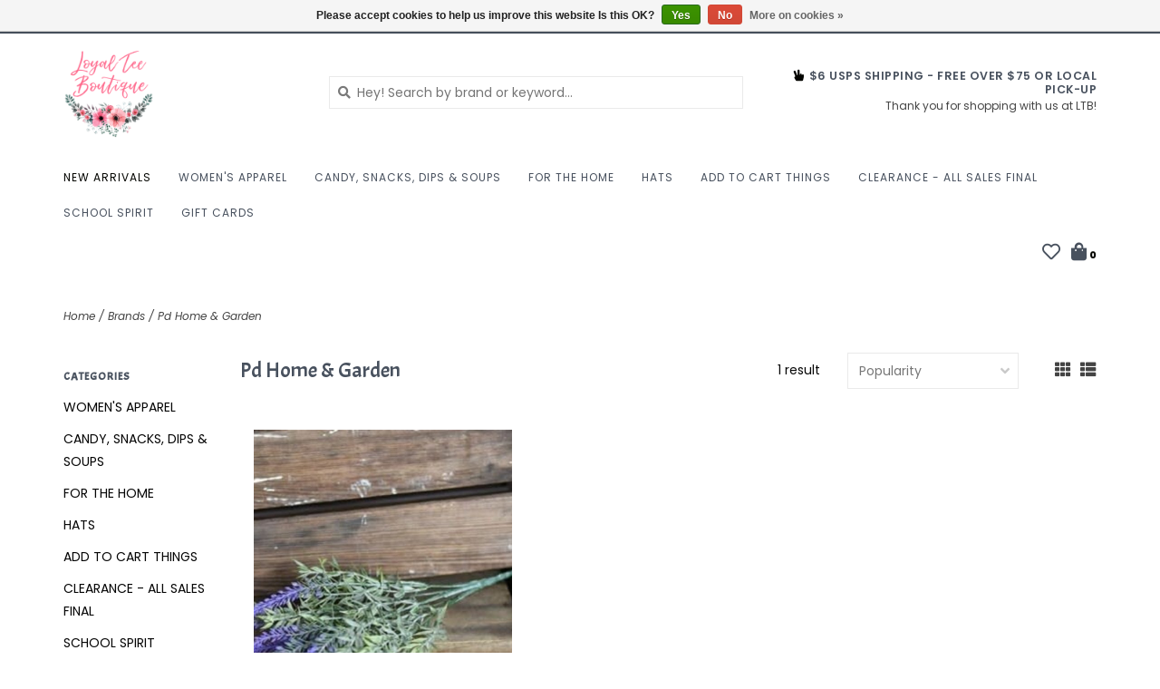

--- FILE ---
content_type: text/html;charset=utf-8
request_url: https://www.loyalteeboutique.com/brands/pd-home-garden/
body_size: 7654
content:
<!DOCTYPE html>
<!-- Austin Theme: v.1.2.6 NoAM -->
<!-- ************************** -->
<html lang="en">
  <head>
    <meta charset="utf-8"/>
<!-- [START] 'blocks/head.rain' -->
<!--

  (c) 2008-2026 Lightspeed Netherlands B.V.
  http://www.lightspeedhq.com
  Generated: 15-01-2026 @ 05:46:05

-->
<link rel="canonical" href="https://www.loyalteeboutique.com/brands/pd-home-garden/"/>
<link rel="alternate" href="https://www.loyalteeboutique.com/index.rss" type="application/rss+xml" title="New products"/>
<link href="https://cdn.shoplightspeed.com/assets/cookielaw.css?2025-02-20" rel="stylesheet" type="text/css"/>
<meta name="robots" content="noodp,noydir"/>
<meta property="og:url" content="https://www.loyalteeboutique.com/brands/pd-home-garden/?source=facebook"/>
<meta property="og:site_name" content="Loyal Tee Boutique"/>
<meta property="og:title" content="Pd Home &amp; Garden"/>
<meta property="og:description" content="As of July 2025, Loyal Tee Boutique has gone back to being online only. We were able to serve our community with a brick and mortar for 6.5 wonderful years! We"/>
<script src="https://ajax.googleapis.com/ajax/libs/jquery/1.9.1/jquery.min.js"></script>
<script src="https://services.elfsight.com/lightspeed/assets/plugins/jquery.instashow.packaged.js"></script>
<script>
<!-- Elfsight Instagram Feed | Untitled Instagram Feed -->
<script src="https://elfsightcdn.com/platform.js" async></script>
<div class="elfsight-app-25bc758a-1fac-43a9-bbaa-35e2ddf6b04e" data-elfsight-app-lazy></div>
</script>
<!--[if lt IE 9]>
<script src="https://cdn.shoplightspeed.com/assets/html5shiv.js?2025-02-20"></script>
<![endif]-->
<!-- [END] 'blocks/head.rain' -->
    <title>Pd Home &amp; Garden - Loyal Tee Boutique</title>
    <meta name="description" content="As of July 2025, Loyal Tee Boutique has gone back to being online only. We were able to serve our community with a brick and mortar for 6.5 wonderful years! We" />
    <meta name="keywords" content="Pd, Home, &amp;, Garden, boutique, local, shopping, retail, clothing, facebook, shoes, graphic tees,  jeans, Judy Blue, KanCan, Risen, Vervet, Lovervet, boutique shopping, affordable, jeans, denim, sandals, Ampersand Avenue" />
    <meta http-equiv="X-UA-Compatible" content="IE=edge">
    <meta name="viewport" content="width=device-width, initial-scale=1.0">
    <meta name="apple-mobile-web-app-capable" content="yes">
    <meta name="apple-mobile-web-app-status-bar-style" content="black">
    
    <link rel="shortcut icon" href="https://cdn.shoplightspeed.com/shops/628145/themes/8322/v/639514/assets/favicon.ico?20221028064306?v1" type="image/x-icon" />
    <link rel="apple-touch-icon" sizes="180x180" href="https://cdn.shoplightspeed.com/shops/628145/themes/8322/v/639514/assets/favicon.ico?20221028064306">
    
    <link href='//fonts.googleapis.com/css?family=Poppins:300,300i,400,400i,500,500i,600,600i,700,700i,800,800i' rel='stylesheet' type='text/css'>
    <link href='//fonts.googleapis.com/css?family=Acme:300,300i,400,400i,500,500i,600,600i,700,700i,800,800i' rel='stylesheet' type='text/css'>
    <link href='//fonts.googleapis.com/css?family=Acme:300,300i,400,400i,500,500i,600,600i,700,700i,800,800i' rel='stylesheet' type='text/css'>
    
    <!--<link rel="stylesheet" href="https://use.fontawesome.com/releases/v5.6.3/css/all.css" integrity="sha384-UHRtZLI+pbxtHCWp1t77Bi1L4ZtiqrqD80Kn4Z8NTSRyMA2Fd33n5dQ8lWUE00s/" crossorigin="anonymous">-->
    
    <link rel="stylesheet" href="https://use.fontawesome.com/releases/v5.15.4/css/all.css">
    
    <script src="https://cdn.shoplightspeed.com/assets/jquery-1-9-1.js?2025-02-20"></script>
    <script src="https://cdn.shoplightspeed.com/assets/jquery-ui-1-10-1.js?2025-02-20"></script>
    <script type="text/javascript" src="https://cdn.shoplightspeed.com/shops/628145/themes/8322/assets/slick.js?2025123105060220201207162957"></script>
    
    <link rel="stylesheet" href="https://cdn.shoplightspeed.com/shops/628145/themes/8322/assets/slick.css?2025123105060220201207162957"/>
    <link rel="stylesheet" href="https://cdn.shoplightspeed.com/shops/628145/themes/8322/assets/slick-theme.css?2025123105060220201207162957"/> 
    <link rel="stylesheet" href="https://cdn.shoplightspeed.com/shops/628145/themes/8322/assets/bootstrap.css?2025123105060220201207162957" />
    <link rel="stylesheet" href="https://cdn.shoplightspeed.com/shops/628145/themes/8322/assets/style.css?2025123105060220201207162957" />    
    <link rel="stylesheet" href="https://cdn.shoplightspeed.com/shops/628145/themes/8322/assets/settings.css?2025123105060220201207162957" />  
    <link rel="stylesheet" href="https://cdn.shoplightspeed.com/assets/gui-2-0.css?2025-02-20" />
    <link rel="stylesheet" href="https://cdn.shoplightspeed.com/assets/gui-responsive-2-0.css?2025-02-20" />   
    <link rel="stylesheet" href="https://cdn.shoplightspeed.com/shops/628145/themes/8322/assets/custom.css?2025123105060220201207162957" />
        
    <script type="text/javascript" src="https://cdn.shoplightspeed.com/shops/628145/themes/8322/assets/instafeed-min.js?2025123105060220201207162957"></script>
    <script type="text/javascript" src="https://cdn.shoplightspeed.com/shops/628145/themes/8322/assets/austin-instafeed.js?2025123105060220201207162957"></script>
   
    <script type="text/javascript" src="https://cdn.shoplightspeed.com/shops/628145/themes/8322/assets/global.js?2025123105060220201207162957"></script>
		<script type="text/javascript" src="https://cdn.shoplightspeed.com/shops/628145/themes/8322/assets/bootstrap.js?2025123105060220201207162957"></script>
    <script type="text/javascript" src="https://cdn.shoplightspeed.com/shops/628145/themes/8322/assets/jcarousel.js?2025123105060220201207162957"></script>
    <script type="text/javascript" src="https://cdn.shoplightspeed.com/assets/gui.js?2025-02-20"></script>
    <script type="text/javascript" src="https://cdn.shoplightspeed.com/assets/gui-responsive-2-0.js?2025-02-20"></script>
    <script type="text/javascript" src="https://cdn.shoplightspeed.com/shops/628145/themes/8322/assets/jquery-countdown-min.js?2025123105060220201207162957"></script>
    <script type="text/javascript" src="https://cdn.shoplightspeed.com/shops/628145/themes/8322/assets/jquery-cookie.js?2025123105060220201207162957"></script>
    <script type="text/javascript" src="https://cdn.shoplightspeed.com/shops/628145/themes/8322/assets/jquery-bpopup-min.js?2025123105060220201207162957"></script>
    
    <script type="text/javascript" src="https://cdn.shoplightspeed.com/shops/628145/themes/8322/assets/share42.js?2025123105060220201207162957"></script> 
        
    <!--[if lt IE 9]>
    <link rel="stylesheet" href="https://cdn.shoplightspeed.com/shops/628145/themes/8322/assets/style-ie.css?2025123105060220201207162957" />
    <![endif]-->
    <link rel="stylesheet" media="print" href="https://cdn.shoplightspeed.com/shops/628145/themes/8322/assets/print-min.css?2025123105060220201207162957" />
    
  </head>
  <body class="body-main template-collection">
    <script>
    	var shopUrl = 'https://www.loyalteeboutique.com/';
    </script>
    
        
    
<header>
    <div class="topnav">
    <div class="container">
            <ul class="left">
                                  <li class="topbar-contact">
                        <a href="tel:"><span class="phone-icon"><i class="fa fa-phone"></i></span> <span class="phone hidden-xs"></span></a>
                      </li>
                <li>
          <a href="https://www.loyalteeboutique.com/account/" title="My account" class="my-account">
                          Login
                    	</a>
        </li>
      </ul>
            <div class="right">
        <a href="www.facebook.com/groups/loyalteeboutique"><span class="topbar-msg hidden-xs">Welcome to Loyal Tee Boutique - Now Online Only! <i class="fa fa-heart"></i></span></a>              </div>
    </div>
  </div>
  <a href="www.facebook.com/groups/loyalteeboutique"><span class="topbar-msg mobile visible-xs text-center">Welcome to Loyal Tee Boutique - Now Online Only! <i class="fa fa-heart"></i></span></a>      
  <div class="navigation container">
    <div class="logo-usp align">
      <ul class="burger vertical">
        <!--<i class="fas fa-bars"></i>-->
        <img src="https://cdn.shoplightspeed.com/themes/8322/assets/hamburger.png" width="25" alt="menu" />
      </ul>

              <div class="vertical logo col-sm-4 col-md-4 col-lg-3 x-large">
          <a href="https://www.loyalteeboutique.com/" title="Loyal Tee Boutique">
            <img src="https://cdn.shoplightspeed.com/shops/628145/themes/8322/v/639514/assets/logo.png?20221028064306" alt="Loyal Tee Boutique" />
          </a>
        </div>
            
            <div class="search-form vertical col-xs-12 col-sm-8 col-md-8 col-lg-5 hidden-xs">
        <form action="https://www.loyalteeboutique.com/search/" method="get" id="formSearch">
          <input type="text" name="q" autocomplete="off"  value="" placeholder="Hey! Search by brand or keyword..."/>
          <span onclick="$('#formSearch').submit();" title="Search"></span>
          <span onclick="$('#formSearch').submit();" class="search-icon"><i class="fas fa-search"></i></span>
      	</form>                                                                                       			
      </div>
            
                  <div class="header-usp-wrap vertical col-xs-12 col-sm-6 col-md-4 col-lg-4 hidden-xs hidden-sm hidden-md">
                        <div class="header-usp-2 col-xs-12">
          <span class="header-usp-title"><i class="fa fa-hand-peace"></i> $6 USPS Shipping - FREE over $75 or Local Pick-Up</span>
          <span class="header-usp-subtext">Thank you for shopping with us at LTB!</span>
        </div>
              </div>
                </div>
      
        <div class="primary-nav container center">
      <nav class="primary nonbounce desktop vertical center mega">
        <ul>
          <li class="item search-mobile visible-xs">
            <form action="https://www.loyalteeboutique.com/search/" method="get" id="menuSearchMobile">
              <input type="text" name="q" autocomplete="off"  value="" placeholder="Hey! Search by brand or keyword..."/>
              <span onclick="$('#menuSearchMobile').submit();" title="Search"></span>
    				</form>
          </li>
                    <li class="item new-arrivals active">
            <a class="itemLink" href="https://www.loyalteeboutique.com/collection/?sort=newest">New Arrivals</a>
          </li>
                                         <li class="item sub">
            <a class="itemLink" href="https://www.loyalteeboutique.com/womens-apparel/" title="WOMEN&#039;S APPAREL">WOMEN&#039;S APPAREL</a>
                        <i class="icon-drop fas fa-angle-down"></i>
            <div class="subnav">
              <div class="container desktop">                <div class="sub-cats">
                  <span class="subcat-title visible-lg">Categories</span>                  <ul class="subnavList">
                                        <!--<li class="item visible-xs">
                      <a class="itemLink" href="https://www.loyalteeboutique.com/womens-apparel/" title="WOMEN&#039;S APPAREL">All WOMEN&#039;S APPAREL</a>
                    </li>-->
                                         <li class="subitem">                
                      <a class="subitemLink" href="https://www.loyalteeboutique.com/womens-apparel/graphic-tops/" title="GRAPHIC TOPS">GRAPHIC TOPS</a>
                       
                      <i class="icon-drop fas fa-angle-down"></i>
                      <div class="subnav visible-xs">
                      	<ul class="subnavList">
                                                    <!--<li class="item visible-xs">
                            <a class="itemLink" href="https://www.loyalteeboutique.com/womens-apparel/graphic-tops/" title="GRAPHIC TOPS">All GRAPHIC TOPS</a>
                          </li>-->
                                                  </ul>
                      </div>
                                          </li>
                                         <li class="subitem">                
                      <a class="subitemLink" href="https://www.loyalteeboutique.com/womens-apparel/hoodies/" title="HOODIES">HOODIES</a>
                                          </li>
                                         <li class="subitem">                
                      <a class="subitemLink" href="https://www.loyalteeboutique.com/womens-apparel/michelle-mae-apparel/" title="MICHELLE MAE APPAREL">MICHELLE MAE APPAREL</a>
                                          </li>
                                                          </ul>
                </div>
							              <div class="cat-profile align visible-lg">
                                <div class="mega-feat-product vertical"><a href="https://www.loyalteeboutique.com/womens-apparel/graphic-tops/"><img src="https://cdn.shoplightspeed.com/shops/628145/files/70368574/450x450x1/image.jpg" alt="" /></a></div>
                                <div class="mega-feat-product vertical"><a href="https://www.loyalteeboutique.com/womens-apparel/hoodies/"><img src="https://cdn.shoplightspeed.com/assets/blank.gif?2025-02-20" alt="" /></a></div>
                                <div class="mega-feat-product vertical"><a href="https://www.loyalteeboutique.com/womens-apparel/michelle-mae-apparel/"><img src="https://cdn.shoplightspeed.com/assets/blank.gif?2025-02-20" alt="" /></a></div>
                              </div>
							              </div>            </div>
                      </li>
                     <li class="item sub">
            <a class="itemLink" href="https://www.loyalteeboutique.com/candy-snacks-dips-soups/" title="CANDY, SNACKS, DIPS &amp; SOUPS">CANDY, SNACKS, DIPS &amp; SOUPS</a>
                        <i class="icon-drop fas fa-angle-down"></i>
            <div class="subnav">
              <div class="container desktop">                <div class="sub-cats">
                  <span class="subcat-title visible-lg">Categories</span>                  <ul class="subnavList">
                                        <!--<li class="item visible-xs">
                      <a class="itemLink" href="https://www.loyalteeboutique.com/candy-snacks-dips-soups/" title="CANDY, SNACKS, DIPS &amp; SOUPS">All CANDY, SNACKS, DIPS &amp; SOUPS</a>
                    </li>-->
                                         <li class="subitem">                
                      <a class="subitemLink" href="https://www.loyalteeboutique.com/candy-snacks-dips-soups/mixes-dips/" title="MIXES &amp; DIPS">MIXES &amp; DIPS</a>
                                          </li>
                                                          </ul>
                </div>
							              <div class="cat-profile align visible-lg">
                                <div class="mega-feat-product vertical"><a href="https://www.loyalteeboutique.com/candy-snacks-dips-soups/mixes-dips/"><img src="https://cdn.shoplightspeed.com/shops/628145/files/73306409/450x450x1/image.jpg" alt="" /></a></div>
                              </div>
							              </div>            </div>
                      </li>
                     <li class="item">
            <a class="itemLink" href="https://www.loyalteeboutique.com/for-the-home/" title="FOR THE HOME">FOR THE HOME</a>
                      </li>
                     <li class="item">
            <a class="itemLink" href="https://www.loyalteeboutique.com/hats/" title="HATS">HATS</a>
                      </li>
                     <li class="item sub">
            <a class="itemLink" href="https://www.loyalteeboutique.com/add-to-cart-things/" title="ADD TO CART THINGS">ADD TO CART THINGS</a>
                        <i class="icon-drop fas fa-angle-down"></i>
            <div class="subnav">
              <div class="container desktop">                <div class="sub-cats">
                  <span class="subcat-title visible-lg">Categories</span>                  <ul class="subnavList">
                                        <!--<li class="item visible-xs">
                      <a class="itemLink" href="https://www.loyalteeboutique.com/add-to-cart-things/" title="ADD TO CART THINGS">All ADD TO CART THINGS</a>
                    </li>-->
                                         <li class="subitem">                
                      <a class="subitemLink" href="https://www.loyalteeboutique.com/add-to-cart-things/tumblers-and-mugs/" title="TUMBLERS AND MUGS">TUMBLERS AND MUGS</a>
                                          </li>
                                                          </ul>
                </div>
							              <div class="cat-profile align visible-lg">
                                <div class="mega-feat-product vertical"><a href="https://www.loyalteeboutique.com/add-to-cart-things/tumblers-and-mugs/"><img src="https://cdn.shoplightspeed.com/assets/blank.gif?2025-02-20" alt="" /></a></div>
                              </div>
							              </div>            </div>
                      </li>
                     <li class="item sub">
            <a class="itemLink" href="https://www.loyalteeboutique.com/clearance-all-sales-final/" title="CLEARANCE - ALL SALES FINAL">CLEARANCE - ALL SALES FINAL</a>
                        <i class="icon-drop fas fa-angle-down"></i>
            <div class="subnav">
              <div class="container desktop">                <div class="sub-cats two-col">
                  <span class="subcat-title visible-lg">Categories</span>                  <ul class="subnavList">
                                        <!--<li class="item visible-xs">
                      <a class="itemLink" href="https://www.loyalteeboutique.com/clearance-all-sales-final/" title="CLEARANCE - ALL SALES FINAL">All CLEARANCE - ALL SALES FINAL</a>
                    </li>-->
                                         <li class="subitem">                
                      <a class="subitemLink" href="https://www.loyalteeboutique.com/clearance-all-sales-final/10-under/" title="$10 &amp; UNDER">$10 &amp; UNDER</a>
                                          </li>
                                         <li class="subitem">                
                      <a class="subitemLink" href="https://www.loyalteeboutique.com/clearance-all-sales-final/15-and-under/" title="$15 AND UNDER">$15 AND UNDER</a>
                                          </li>
                                         <li class="subitem">                
                      <a class="subitemLink" href="https://www.loyalteeboutique.com/clearance-all-sales-final/20-and-under/" title="$20 AND UNDER">$20 AND UNDER</a>
                                          </li>
                                         <li class="subitem">                
                      <a class="subitemLink" href="https://www.loyalteeboutique.com/clearance-all-sales-final/30-and-under/" title="$30 AND UNDER">$30 AND UNDER</a>
                                          </li>
                                         <li class="subitem">                
                      <a class="subitemLink" href="https://www.loyalteeboutique.com/clearance-all-sales-final/40-and-under/" title="$40 AND UNDER">$40 AND UNDER</a>
                                          </li>
                                         <li class="subitem">                
                      <a class="subitemLink" href="https://www.loyalteeboutique.com/clearance-all-sales-final/50-and-under/" title="$50 AND UNDER">$50 AND UNDER</a>
                                          </li>
                                                          </ul>
                </div>
							              <div class="cat-profile align visible-lg">
                                <div class="mega-feat-product vertical"><a href="https://www.loyalteeboutique.com/clearance-all-sales-final/10-under/"><img src="https://cdn.shoplightspeed.com/assets/blank.gif?2025-02-20" alt="" /></a></div>
                                <div class="mega-feat-product vertical"><a href="https://www.loyalteeboutique.com/clearance-all-sales-final/15-and-under/"><img src="https://cdn.shoplightspeed.com/assets/blank.gif?2025-02-20" alt="" /></a></div>
                                <div class="mega-feat-product vertical"><a href="https://www.loyalteeboutique.com/clearance-all-sales-final/20-and-under/"><img src="https://cdn.shoplightspeed.com/assets/blank.gif?2025-02-20" alt="" /></a></div>
                              </div>
							              </div>            </div>
                      </li>
                     <li class="item">
            <a class="itemLink" href="https://www.loyalteeboutique.com/school-spirit/" title="SCHOOL SPIRIT">SCHOOL SPIRIT</a>
                      </li>
                                                            <li class="item">
            <a class="itemLink" href="https://www.loyalteeboutique.com/buy-gift-card/" title="Gift cards">Gift cards</a>
          </li>
                            </ul>
        <i class="icon-remove fas fa-times"></i>
      </nav>
       

      <div class="cart-acct-wrap right">
              <ul class="cart-acct"> 
                              <li>
            <a href="https://www.loyalteeboutique.com/account/wishlist/" title="My wishlist" class="my-wishlist">
              <i class="far fa-heart"></i>
            </a>
          </li>
                    <li>
            <a href="https://www.loyalteeboutique.com/cart/" title="Cart" class="cart"> 
              <i class="fas fa-shopping-bag"></i><span class="bag-count">0</span>
            </a>
          </li>
        </ul>
              </div>
    </div>
        
  </div>
              <div class="header-usp-wrap-mobile hidden-lg text-center">
                        <div class="header-usp-2 col-xs-12">
          <span class="header-usp-title"><i class="fa fa-hand-peace"></i> $6 USPS Shipping - FREE over $75 or Local Pick-Up</span>
          <span class="header-usp-subtext">Thank you for shopping with us at LTB!</span>
        </div>
              </div>
                <ul class="mobile-quick-links visible-xs hidden-sm hidden-md hidden-lg">
          </ul>
  </header>

<div class="search-form mobile visible-xs">
  <div class="container">
    <form action="https://www.loyalteeboutique.com/search/" method="get" id="formSearchMobile">
      <input type="text" name="q" autocomplete="off"  value="" placeholder="Hey! Search by brand or keyword..."/>
      <span onclick="$('#formSearchMobile').submit();" title="Search"></span>
      <span class="search-icon"><i class="fas fa-search"></i></span>
    </form>                                                                                       </div>
</div>
    
<div itemscope itemtype="http://schema.org/BreadcrumbList">
	<div itemprop="itemListElement" itemscope itemtype="http://schema.org/ListItem">
    <a itemprop="item" href="https://www.loyalteeboutique.com/"><span itemprop="name" content="Home"></span></a>
    <meta itemprop="position" content="1" />
  </div>
    	<div itemprop="itemListElement" itemscope itemtype="http://schema.org/ListItem">
      <a itemprop="item" href="https://www.loyalteeboutique.com/brands/"><span itemprop="name" content="Brands"></span></a>
      <meta itemprop="position" content="2" />
    </div>
    	<div itemprop="itemListElement" itemscope itemtype="http://schema.org/ListItem">
      <a itemprop="item" href="https://www.loyalteeboutique.com/brands/pd-home-garden/"><span itemprop="name" content="Pd Home &amp; Garden"></span></a>
      <meta itemprop="position" content="3" />
    </div>
  </div>

    
    <div class="wrapper">
                              	
<div class="promo-banner text-center">
        <div class="container">
      <div class="promo-content">
        <h2></h2>
        <span>See Facebook Page/Group for details!</span>
                <div id="countdown"></div>
        <script type="text/javascript">
          $("#countdown")
          .countdown("2024-07-08", function(event) {
            var $this = $(this);
              if (event.elapsed) {
                $('.promo-banner').addClass('expired');
              } else {
                $this.html(event.strftime('This deal ends in <span class="timer">%D days %H hours</span>'));
              }
          });
        </script>
              </div>
  	</div>
    </div>
            <div class="container content">
                <div class="page-title row">
  <div class="col-sm-6 col-md-6 visible-xs">
    <h1>Pd Home &amp; Garden</h1>
  </div>
  <div class="col-sm-6 col-md-6 breadcrumbs">
    <a href="https://www.loyalteeboutique.com/" title="Home">Home</a>
    
        / <a href="https://www.loyalteeboutique.com/brands/">Brands</a>
        / <a href="https://www.loyalteeboutique.com/brands/pd-home-garden/">Pd Home &amp; Garden</a>
      </div>  
  </div>
<div class="collection-main row">
  <div id="filterBy" class="filterBy inactive visible-xs col-xs-6">
    <button class="btn">Filter by</button>
  </div>
  <form action="https://www.loyalteeboutique.com/brands/pd-home-garden/" method="get" id="filter_form" class="filter-form">
        <input type="hidden" name="mode" value="grid" id="filter_form_mode" />
        <input type="hidden" name="sort" value="popular" id="filter_form_sort" />
  <div class="col-sm-3 col-md-2 sidebar hidden-xs">
    
<div id="filters" class="filters">

        

        <h3 class="sidebar-title">Categories</h3>
    <div class="filters-cat" id="filters-cat">
      <ul>
              <li class="item"><span class="arrow"></span><a href="https://www.loyalteeboutique.com/womens-apparel/" class="itemLink" title="WOMEN&#039;S APPAREL">WOMEN&#039;S APPAREL </a>
                </li>
              <li class="item"><span class="arrow"></span><a href="https://www.loyalteeboutique.com/candy-snacks-dips-soups/" class="itemLink" title="CANDY, SNACKS, DIPS &amp; SOUPS">CANDY, SNACKS, DIPS &amp; SOUPS </a>
                </li>
              <li class="item"><span class="arrow"></span><a href="https://www.loyalteeboutique.com/for-the-home/" class="itemLink" title="FOR THE HOME">FOR THE HOME </a>
                </li>
              <li class="item"><span class="arrow"></span><a href="https://www.loyalteeboutique.com/hats/" class="itemLink" title="HATS">HATS </a>
                </li>
              <li class="item"><span class="arrow"></span><a href="https://www.loyalteeboutique.com/add-to-cart-things/" class="itemLink" title="ADD TO CART THINGS">ADD TO CART THINGS </a>
                </li>
              <li class="item"><span class="arrow"></span><a href="https://www.loyalteeboutique.com/clearance-all-sales-final/" class="itemLink" title="CLEARANCE - ALL SALES FINAL">CLEARANCE - ALL SALES FINAL </a>
                </li>
              <li class="item"><span class="arrow"></span><a href="https://www.loyalteeboutique.com/school-spirit/" class="itemLink" title="SCHOOL SPIRIT">SCHOOL SPIRIT </a>
                </li>
            </ul>
    </div>
                          
              
                      </div>  </div>
  <div class="col-xs-6 col-sm-9 col-md-10 sortBy-header">
      <div class="align">
        <div class="page-title col-sm-6 vertical hidden-xs">
    			<h1>Pd Home &amp; Garden</h1>
  			</div>
        <div class="count col-sm-3 vertical text-right hidden-xs">
          <span>1 result</span>
        </div>
        <div class="sortBy col-xs-6 col-sm-3 vertical text-right">  
          <select name="sort" onchange="$('#formSortModeLimit').submit();">
                            <option value="popular" selected="selected">Popularity</option>
                            <option value="newest">Newest products</option>
                            <option value="lowest">Lowest price</option>
                            <option value="highest">Highest price</option>
                            <option value="asc">Name ascending</option>
                            <option value="desc">Name descending</option>
                        </select>
        </div>
        <div class="modes col-sm-4 hidden-xs hidden-sm text-right vertical">
          <a href="?mode=grid"><i class="fa fa-th"></i></a>
          <a href="?mode=list"><i class="fa fa-th-list"></i></a>
        </div>
    	</div>
  </div>
  </form>
  <div class="mobile-sidebar hide col-xs-12" id="cat-sidebar">
    
<div id="filters" class="filters">
    <form action="https://www.loyalteeboutique.com/brands/pd-home-garden/" method="get" id="filter_form" class="filter-form">
        <input type="hidden" name="mode" value="grid" id="filter_form_mode" />
        <input type="hidden" name="sort" value="popular" id="filter_form_sort" />
    <div id="filtermenu">    
                        
            			<h3 class="sidebar-title">Brands</h3>
      <div id="brands-filter" class="brands-filter">      
        <select name="brand">
                    <option value="0" selected="selected">All brands</option>
                    <option value="1504599">Pd Home &amp; Garden</option>
                  </select>
      </div>
                  
                        
            <h3 class="sidebar-title">Categories</h3>
      <div class="filters-cat" id="filters-cat">
        <ul>
                  <li class="item"><span class="arrow"></span><a href="https://www.loyalteeboutique.com/womens-apparel/" class="itemLink" title="WOMEN&#039;S APPAREL">WOMEN&#039;S APPAREL </a>
                    </li>
                  <li class="item"><span class="arrow"></span><a href="https://www.loyalteeboutique.com/candy-snacks-dips-soups/" class="itemLink" title="CANDY, SNACKS, DIPS &amp; SOUPS">CANDY, SNACKS, DIPS &amp; SOUPS </a>
                    </li>
                  <li class="item"><span class="arrow"></span><a href="https://www.loyalteeboutique.com/for-the-home/" class="itemLink" title="FOR THE HOME">FOR THE HOME </a>
                    </li>
                  <li class="item"><span class="arrow"></span><a href="https://www.loyalteeboutique.com/hats/" class="itemLink" title="HATS">HATS </a>
                    </li>
                  <li class="item"><span class="arrow"></span><a href="https://www.loyalteeboutique.com/add-to-cart-things/" class="itemLink" title="ADD TO CART THINGS">ADD TO CART THINGS </a>
                    </li>
                  <li class="item"><span class="arrow"></span><a href="https://www.loyalteeboutique.com/clearance-all-sales-final/" class="itemLink" title="CLEARANCE - ALL SALES FINAL">CLEARANCE - ALL SALES FINAL </a>
                    </li>
                  <li class="item"><span class="arrow"></span><a href="https://www.loyalteeboutique.com/school-spirit/" class="itemLink" title="SCHOOL SPIRIT">SCHOOL SPIRIT </a>
                    </li>
                </ul>
      </div>
            
    </div>
  </form>
</div>  </div>
  
  <div class="products col-xs-12 col-sm-9 col-md-10">    
            <div>
     &nbsp
    </div>
        <div class="product-list">
            	<div class="product col-xs-6 col-sm-4 col-md-4">
  <div class="image-wrap">
    <a href="https://www.loyalteeboutique.com/lavender-bush.html" title="Pd Home &amp; Garden Faux Lavender Branch *SALE*" class="img-wrap">
                	      	              
                  <img src="https://cdn.shoplightspeed.com/shops/628145/files/18375331/570x800x1/pd-home-garden-faux-lavender-branch-sale.jpg" width="570" height="800" alt="Pd Home &amp; Garden Faux Lavender Branch *SALE*" title="Pd Home &amp; Garden Faux Lavender Branch *SALE*" />                </a>
    
      </div>
  
  <div class="info">
    <div class="left title-wrap">
      <a href="https://www.loyalteeboutique.com/lavender-bush.html" title="Pd Home &amp; Garden Faux Lavender Branch *SALE*" class="title">
                  Faux Lavender Branch *SALE*
              </a>
    </div>
    <div class="right wishlist"><a href="https://www.loyalteeboutique.com/account/wishlistAdd/25507427/?variant_id=42511518" title="Add to wishlist"><i class="far fa-heart"></i></a>
    </div>
    <div class="price-rev-wrap">
      <div class="price left">      
                    $3.00       </div>
          </div>

         
     
  </div>
</div>

       
          </div>
  </div>
</div>


<script type="text/javascript">
  $(function(){
    $('#filter_form input, #filter_form select').change(function(){
      $(this).closest('form').submit();
    });
    
    $("#collection-filter-price").slider({
      range: true,
      min: 0,
      max: 5,
      values: [0, 5],
      step: 1,
      slide: function( event, ui){
    $('.sidebar-filter-range .min span').html(ui.values[0]);
    $('.sidebar-filter-range .max span').html(ui.values[1]);
    
    $('#filter_form_min').val(ui.values[0]);
    $('#filter_form_max').val(ui.values[1]);
  },
    stop: function(event, ui){
    $('#filter_form').submit();
  }
    });
  });
</script>      </div>
      
      


<footer>
  <div class="container">
    <div class="align footer-main row">
      <div class="links col-xs-12 col-sm-7 col-md-8 vertical">
        <div class="links-head first col-xs-12 col-sm-4 col-md-3">
            <label class="footercollapse" for="_1">
                            <h4>Customer service</h4>
                            <i class="fas fa-angle-down"></i>
          	</label>
            <input class="footercollapse_input hidden-md hidden-lg hidden-sm" id="_1" type="checkbox">
            <div class="list">
              <ul class="no-underline no-list-style">
                                    
                                  <li><a href="https://www.loyalteeboutique.com/service/about/" title="About LTB" >About LTB</a>
                  </li>
                                    <li><a href="https://www.loyalteeboutique.com/service/general-terms-conditions/" title="Terms of Service" >Terms of Service</a>
                  </li>
                                    <li><a href="https://www.loyalteeboutique.com/service/privacy-policy/" title="Contact LTB" >Contact LTB</a>
                  </li>
                                    <li><a href="https://www.loyalteeboutique.com/service/payment-methods/" title="Payment methods" >Payment methods</a>
                  </li>
                                    <li><a href="https://www.loyalteeboutique.com/service/shipping-returns/" title="Shipping &amp; Returns" >Shipping &amp; Returns</a>
                  </li>
                                    <li><a href="https://www.loyalteeboutique.com/service/" title="Customer Support" >Customer Support</a>
                  </li>
                                                </ul>
            </div> 
        </div>     
				        <div class="links-head col-xs-12 col-sm-4 col-md-3">
      		<label class="footercollapse" for="_2">
                          	<h4>Products</h4>
                            <i class="fas fa-angle-down"></i>
          </label>
                <input class="footercollapse_input hidden-md hidden-lg hidden-sm" id="_2" type="checkbox">
                <div class="list">
          <ul>
                        <li><a href="https://www.loyalteeboutique.com/collection/" title="All products">All products</a></li>
            <li><a href="https://www.loyalteeboutique.com/collection/?sort=newest" title="New products">New products</a></li>
            <li><a href="https://www.loyalteeboutique.com/collection/offers/" title="Sales">Sales</a></li>
                                                <li><a href="https://www.loyalteeboutique.com/index.rss" title="RSS feed">RSS feed</a></li>
                    </ul>
        </div>
        </div>
				        <div class="links-head col-xs-12 col-sm-4 col-md-3">
          <label class="footercollapse" for="_3">
            	  
            	<h4>My account</h4>
                            <i class="fas fa-angle-down"></i>
          </label>
          <input class="footercollapse_input hidden-md hidden-lg hidden-sm" id="_3" type="checkbox">
          <div class="list">
          <ul>
                                    <li><a href="https://www.loyalteeboutique.com/account/" title="Register">Register</a></li>
                        <li><a href="https://www.loyalteeboutique.com/account/orders/" title="My orders">My orders</a></li>
                        <li><a href="https://www.loyalteeboutique.com/account/wishlist/" title="My wishlist">My wishlist</a></li>
                                  </ul>
        </div>
        </div>
        <div class="links-head col-xs-12 hidden-sm col-md-3">
             <label class="footercollapse" for="_4">
                
               <h4>Get in touch</h4>
                               <i class="fas fa-angle-down"></i>	
          	 </label>
             <input class="footercollapse_input hidden-md hidden-lg hidden-sm" id="_4" type="checkbox">
            <div class="list">
              <div class="contact">
                <ul>
                                                         
                                          <li><a href="/cdn-cgi/l/email-protection#fa9e9f89939d94899883b6aeb8ba9d979b9396d4999597" title="Email"><span class="__cf_email__" data-cfemail="1a7e7f69737d74697863564e585a7d777b737634797577">[email&#160;protected]</span></a></li>
                                                                      </ul>
              </div>
          </div>
        </div>
              	<div class="payments row col-sm-12">
                    <a href="https://www.loyalteeboutique.com/service/payment-methods/" title="Payment methods">
            <img src="https://cdn.shoplightspeed.com/assets/icon-payment-creditcard.png?2025-02-20" alt="Credit Card" />
          </a>
                    <a href="https://www.loyalteeboutique.com/service/payment-methods/" title="Payment methods">
            <img src="https://cdn.shoplightspeed.com/assets/icon-payment-paypalcp.png?2025-02-20" alt="PayPal" />
          </a>
                    <a href="https://www.loyalteeboutique.com/service/payment-methods/" title="Payment methods">
            <img src="https://cdn.shoplightspeed.com/assets/icon-payment-debitcredit.png?2025-02-20" alt="Debit or Credit Card" />
          </a>
                    <a href="https://www.loyalteeboutique.com/service/payment-methods/" title="Payment methods">
            <img src="https://cdn.shoplightspeed.com/assets/icon-payment-cash.png?2025-02-20" alt="Cash" />
          </a>
                  </div>
              </div>
      <div class="footer-contact vertical col-xs-12 col-sm-5 col-md-4">
        <h3>Have questions?</h3>
        <span>Email <a href="/cdn-cgi/l/email-protection" class="__cf_email__" data-cfemail="1f7b7a6c7678716c7d66534b5d5f78727e7673317c7072">[email&#160;protected]</a></span>
        <ul class="footer-contact-icons">
                                          <li><a href="/cdn-cgi/l/email-protection#c9adacbaa0aea7baabb0859d8b89aea4a8a0a5e7aaa6a4" target="_blank"><i class="fas fa-envelope-open"></i><br />Email</a></li>
                            </ul>
      </div>
    </div>  
  </div>
  <div class="copyright-payment">
    <div class="container">
      <div class="row align">
        <div class="footer-logo col-xs-12 col-md-4 vertical hidden-xs hidden-sm">
          <a href="https://www.loyalteeboutique.com/"><img src="https://cdn.shoplightspeed.com/shops/628145/themes/8322/assets/footer-logo.png?20251231050336" title="logo" /></a>
        </div>
        
        <div class="social-media col-xs-12 col-sm-4 vertical">
                              <div class="inline-block relative">
                        <a href="https://www.facebook.com/groups/loyalteeboutique/?ref=bookmarks" class="social-icon facebook" target="_blank"><i class="fab fa-facebook-square"></i></a>                                                                        <a href="https://instagram.com/toriericksonreal" class="social-icon instagram" target="_blank" title="Instagram Loyal Tee Boutique"><i class="fab fa-instagram"></i></a>
            
          </div>
                  </div>
        <div class="copyright col-xs-12 col-sm-6 col-md-4 vertical">
          Loyal Tee Boutique © 2026<br /> 
                    <a href="https://themes.lightspeedhq.com/en/austin.html">Austin Theme</a> - Powered by
                    <a href="http://www.lightspeedhq.com" title="Lightspeed" target="_blank">Lightspeed</a>
                                      </div>
      </div>
    </div>
  </div>
</footer>      
    </div>
    <!-- [START] 'blocks/body.rain' -->
<script data-cfasync="false" src="/cdn-cgi/scripts/5c5dd728/cloudflare-static/email-decode.min.js"></script><script>
(function () {
  var s = document.createElement('script');
  s.type = 'text/javascript';
  s.async = true;
  s.src = 'https://www.loyalteeboutique.com/services/stats/pageview.js';
  ( document.getElementsByTagName('head')[0] || document.getElementsByTagName('body')[0] ).appendChild(s);
})();
</script>
  <div class="wsa-cookielaw">
            Please accept cookies to help us improve this website Is this OK?
      <a href="https://www.loyalteeboutique.com/cookielaw/optIn/" class="wsa-cookielaw-button wsa-cookielaw-button-green" rel="nofollow" title="Yes">Yes</a>
      <a href="https://www.loyalteeboutique.com/cookielaw/optOut/" class="wsa-cookielaw-button wsa-cookielaw-button-red" rel="nofollow" title="No">No</a>
      <a href="https://www.loyalteeboutique.com/service/privacy-policy/" class="wsa-cookielaw-link" rel="nofollow" title="More on cookies">More on cookies &raquo;</a>
      </div>
<!-- [END] 'blocks/body.rain' -->
        
    <script>(function(){function c(){var b=a.contentDocument||a.contentWindow.document;if(b){var d=b.createElement('script');d.innerHTML="window.__CF$cv$params={r:'9be31219d9bccc36',t:'MTc2ODQ1NTk2NS4wMDAwMDA='};var a=document.createElement('script');a.nonce='';a.src='/cdn-cgi/challenge-platform/scripts/jsd/main.js';document.getElementsByTagName('head')[0].appendChild(a);";b.getElementsByTagName('head')[0].appendChild(d)}}if(document.body){var a=document.createElement('iframe');a.height=1;a.width=1;a.style.position='absolute';a.style.top=0;a.style.left=0;a.style.border='none';a.style.visibility='hidden';document.body.appendChild(a);if('loading'!==document.readyState)c();else if(window.addEventListener)document.addEventListener('DOMContentLoaded',c);else{var e=document.onreadystatechange||function(){};document.onreadystatechange=function(b){e(b);'loading'!==document.readyState&&(document.onreadystatechange=e,c())}}}})();</script><script defer src="https://static.cloudflareinsights.com/beacon.min.js/vcd15cbe7772f49c399c6a5babf22c1241717689176015" integrity="sha512-ZpsOmlRQV6y907TI0dKBHq9Md29nnaEIPlkf84rnaERnq6zvWvPUqr2ft8M1aS28oN72PdrCzSjY4U6VaAw1EQ==" data-cf-beacon='{"rayId":"9be31219d9bccc36","version":"2025.9.1","serverTiming":{"name":{"cfExtPri":true,"cfEdge":true,"cfOrigin":true,"cfL4":true,"cfSpeedBrain":true,"cfCacheStatus":true}},"token":"8247b6569c994ee1a1084456a4403cc9","b":1}' crossorigin="anonymous"></script>
</body>
</html>

--- FILE ---
content_type: text/javascript;charset=utf-8
request_url: https://www.loyalteeboutique.com/services/stats/pageview.js
body_size: -413
content:
// SEOshop 15-01-2026 05:46:07